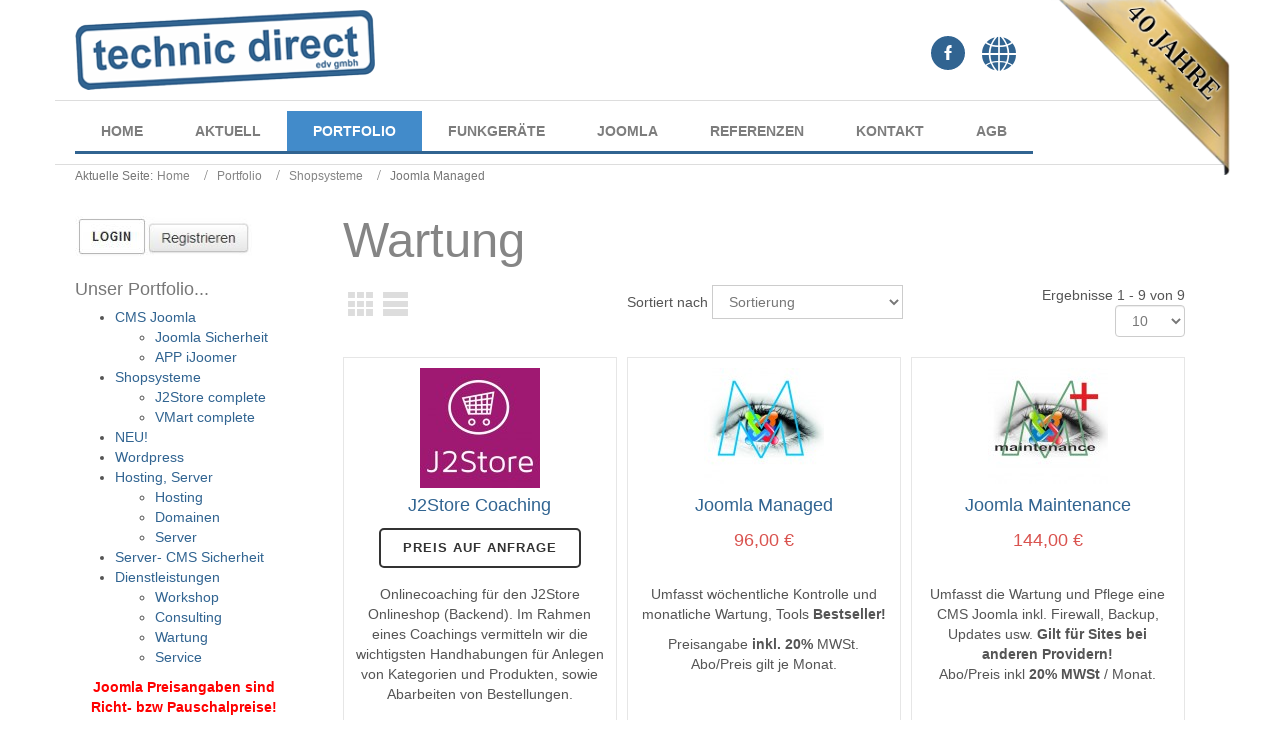

--- FILE ---
content_type: text/html; charset=utf-8
request_url: https://technic-direct.eu/portfolio/13/leistungen/wartung/results,1-0?template=technic_direct_v18&is_preview=on
body_size: 90770
content:
<!DOCTYPE html>
<html lang="de-de" dir="ltr">
<head>
    <base href="https://technic-direct.eu/portfolio/13/leistungen/wartung/results,1-0" />    
    <script>
    var themeHasJQuery = !!window.jQuery;
</script>
<script src="/templates/technic_direct_v18/editor/jquery.js?version=1.0.572"></script>
<script>
    window._$ = jQuery.noConflict(themeHasJQuery);
</script>
    <meta name="viewport" content="width=device-width, initial-scale=1.0">
<script src="/templates/technic_direct_v18/editor/bootstrap.min.js?version=1.0.572"></script>
<!--[if lte IE 9]>
<script src="/templates/technic_direct_v18/editor/layout.ie.js?version=1.0.572"></script>
<link rel="stylesheet" href="/templates/technic_direct_v18/editor/layout.ie.css?version=1.0.572&template=technic_direct_v18&is_preview=on" media="screen"/>
<![endif]-->
<script src="/templates/technic_direct_v18/editor/layout.core.js?version=1.0.572"></script>
<script src="/templates/technic_direct_v18/editor/CloudZoom.js?version=1.0.572" type="text/javascript"></script>
    
    <meta http-equiv="content-type" content="text/html; charset=utf-8" />
	<meta name="keywords" content="kmu, epu, aktionen,onlineshop aktion, J2store, Onlinesoforthilfe, Joomla, CMS, VirtueMart" />
	<meta name="title" content="onlineshop ab 30,- Euro / Monat" />
	<meta name="description" content="technic direct, Joomla Deutsch, FullService, Onlinehilfe 7 Tage 9:00 bis 22:00, J2Store Support, VirtueMart, Templates, Webdesign, Deine Homepage" />
	<meta name="generator" content="Joomla! - Open Source Content Management" />
	<title>onlineshop ab 30,- Euro / Monat</title>
	<link href="https://technic-direct.eu/portfolio/13/leistungen/wartung" rel="canonical" />
	<link href="/portfolio/13/leistungen/wartung?format=feed&type=rss" rel="alternate" type="application/rss+xml" title="RSS 2.0" />
	<link href="/portfolio/13/leistungen/wartung?format=feed&type=atom" rel="alternate" type="application/atom+xml" title="Atom 1.0" />
	<link href="/templates/technic_direct_v18/favicon.ico" rel="shortcut icon" type="image/vnd.microsoft.icon" />
	<link href="/components/com_virtuemart/assets/css/vm-ltr-common.css?vmver=d2ca246e" rel="stylesheet" type="text/css" />
	<link href="/components/com_virtuemart/assets/css/vm-ltr-site.css?vmver=d2ca246e" rel="stylesheet" type="text/css" />
	<link href="/components/com_virtuemart/assets/css/vm-ltr-reviews.css?vmver=d2ca246e" rel="stylesheet" type="text/css" />
	<link href="/components/com_virtuemart/assets/css/chosen.css?vmver=d2ca246e" rel="stylesheet" type="text/css" />
	<link href="/components/com_virtuemart/assets/css/jquery.fancybox-1.3.4.css?vmver=d2ca246e" rel="stylesheet" type="text/css" />
	<link href="/media/system/css/modal.css?f68cab36f16fdc2922efd2e34ba73786" rel="stylesheet" type="text/css" />
	<link href="/plugins/system/screenreader/screenreader/libraries/controller/css/accessible.css" rel="stylesheet" type="text/css" />
	<link href="/plugins/system/screenreader/screenreader/libraries/controller/css/accessible_compact.css" rel="stylesheet" type="text/css" />
	<link href="/plugins/system/cookiesck/assets/front.css?ver=3.7.1" rel="stylesheet" type="text/css" />
	<link href="/plugins/system/jce/css/content.css?badb4208be409b1335b815dde676300e" rel="stylesheet" type="text/css" />
	<link href="/media/plg_system_jcemediabox/css/jcemediabox.min.css?2c837ab2c7cadbdc35b5bd7115e9eff1" rel="stylesheet" type="text/css" />
	<style type="text/css">
#accessibility-links #text_plugin{width:80px;}
			#cookiesck {
				position:absolute;
				left:0;
				right: 0;
				top: 0;
				z-index: 1000000;
				min-height: 30px;
				color: #eeeeee;
				background: rgba(255,15,15,0.9);
				text-align: center;
				font-size: 14px;
				line-height: 14px;
			}
			#cookiesck_text {
				padding: 10px 0;
				display: inline-block;
			}
			#cookiesck_buttons {
				float: right;
			}
			.cookiesck_button,
			#cookiesck_accept,
			#cookiesck_decline,
			#cookiesck_settings,
			#cookiesck_readmore {
				float:left;
				padding:10px;
				margin: 5px;
				border-radius: 3px;
				text-decoration: none;
				cursor: pointer;
				transition: all 0.2s ease;
			}
			#cookiesck_readmore {
				float:right;
			}
			#cookiesck_accept {
				background: #1176a6;
				border: 2px solid #1176a6;
				color: #f5f5f5;
			}
			#cookiesck_accept:hover {
				background: transparent;
				border: 2px solid darkturquoise;
				color: darkturquoise;
			}
			#cookiesck_decline {
				background: #000;
				border: 2px solid #000;
				color: #f5f5f5;
			}
			#cookiesck_decline:hover {
				background: transparent;
				border: 2px solid #fff;
				color: #fff;
			}
			#cookiesck_settings {
				background: #fff;
				border: 2px solid #fff;
				color: #000;
			}
			#cookiesck_settings:hover {
				background: transparent;
				border: 2px solid #fff;
				color: #fff;
			}
			#cookiesck_options {
				display: none;
				width: 30px;
				height: 30px;
				border-radius: 15px;
				box-sizing: border-box;
				position: fixed;
				bottom: 0;
				left: 0;
				margin: 10px;
				border: 1px solid #ccc;
				cursor: pointer;
				background: rgba(255,255,255,1) url(/plugins/system/cookiesck/assets/cookies-icon.svg) center center no-repeat;
				background-size: 80% auto;
				z-index: 1000000;
			}
			#cookiesck_options > .inner {
				display: none;
				width: max-content;
				margin-top: -40px;
				background: rgba(0,0,0,0.7);
				position: absolute;
				font-size: 14px;
				color: #fff;
				padding: 4px 7px;
				border-radius: 3px;
			}
			#cookiesck_options:hover > .inner {
				display: block;
			}
			#cookiesck > div {
				display: flex;
				justify-content: space-around;
				align-items: center;
				flex-direction: column;
			}
			
			
			.cookiesck-iframe-wrap-text {
				position: absolute;
				width: 100%;
				padding: 10px;
				color: #fff;
				top: 50%;
				transform: translate(0,-60%);
				text-align: center;
			}
			.cookiesck-iframe-wrap:hover .cookiesck-iframe-wrap-text {
				color: #333;
			}
			.cookiesck-iframe-wrap-allowed .cookiesck-iframe-wrap-text {
				display: none;
			}

		</style>
	<script type="application/json" class="joomla-script-options new">{"csrf.token":"95acca89ffed0ba90ba4d99ba81bb0aa","system.paths":{"root":"","base":""}}</script>
	<script src="/media/system/js/mootools-core.js?f68cab36f16fdc2922efd2e34ba73786" type="text/javascript"></script>
	<script src="/media/system/js/core.js?f68cab36f16fdc2922efd2e34ba73786" type="text/javascript"></script>
	<script src="/media/system/js/mootools-more.js?f68cab36f16fdc2922efd2e34ba73786" type="text/javascript"></script>
	<script src="/media/system/js/modal.js?f68cab36f16fdc2922efd2e34ba73786" type="text/javascript"></script>
	<script src="/templates/technic_direct_v18/js/jui/jquery.min.js?f68cab36f16fdc2922efd2e34ba73786" type="text/javascript"></script>
	<script src="/templates/technic_direct_v18/js/jui/jquery-noconflict.js?f68cab36f16fdc2922efd2e34ba73786" type="text/javascript"></script>
	<script src="/media/jui/js/jquery-migrate.min.js?f68cab36f16fdc2922efd2e34ba73786" type="text/javascript"></script>
	<script src="/components/com_virtuemart/assets/js/jquery-ui.min.js?vmver=1.13.2" type="text/javascript"></script>
	<script src="/components/com_virtuemart/assets/js/jquery.ui.autocomplete.html.js" type="text/javascript"></script>
	<script src="/components/com_virtuemart/assets/js/jquery.noconflict.js" async="async" type="text/javascript"></script>
	<script src="/components/com_virtuemart/assets/js/vmsite.js?vmver=d2ca246e" type="text/javascript"></script>
	<script src="/components/com_virtuemart/assets/js/chosen.jquery.min.js?vmver=d2ca246e" type="text/javascript"></script>
	<script src="/components/com_virtuemart/assets/js/vmprices.js?vmver=d2ca246e" type="text/javascript"></script>
	<script src="/components/com_virtuemart/assets/js/fancybox/jquery.fancybox-1.3.4.2.pack.js?vmver=1.3.4.2" type="text/javascript"></script>
	<script src="/components/com_virtuemart/assets/js/dynupdate.js?vmver=d2ca246e" type="text/javascript"></script>
	<script src="/plugins/system/screenreader/screenreader/languages/de-DE.js" type="text/javascript"></script>
	<script src="/plugins/system/screenreader/screenreader/libraries/tts/soundmanager/soundmanager2.js" type="text/javascript"></script>
	<script src="/plugins/system/screenreader/screenreader/libraries/tts/responsivevoice.js" type="text/javascript" defer="defer"></script>
	<script src="/plugins/system/screenreader/screenreader/libraries/tts/tts.js" type="text/javascript" defer="defer"></script>
	<script src="/plugins/system/screenreader/screenreader/libraries/controller/controller.js" type="text/javascript" defer="defer"></script>
	<script src="/plugins/system/cookiesck/assets/front.js?ver=3.7.1" type="text/javascript"></script>
	<script src="/media/plg_system_jcemediabox/js/jcemediabox.min.js?2c837ab2c7cadbdc35b5bd7115e9eff1" type="text/javascript"></script>
	<script src="/templates/technic_direct_v18/js/jui/bootstrap.min.js?f68cab36f16fdc2922efd2e34ba73786" type="text/javascript"></script>
	<script type="text/javascript">

		jQuery(function($) {
			SqueezeBox.initialize({});
			initSqueezeBox();
			$(document).on('subform-row-add', initSqueezeBox);

			function initSqueezeBox(event, container)
			{
				SqueezeBox.assign($(container || document).find('a.modal').get(), {
					parse: 'rel'
				});
			}
		});

		window.jModalClose = function () {
			SqueezeBox.close();
		};

		// Add extra modal close functionality for tinyMCE-based editors
		document.onreadystatechange = function () {
			if (document.readyState == 'interactive' && typeof tinyMCE != 'undefined' && tinyMCE)
			{
				if (typeof window.jModalClose_no_tinyMCE === 'undefined')
				{
					window.jModalClose_no_tinyMCE = typeof(jModalClose) == 'function'  ?  jModalClose  :  false;

					jModalClose = function () {
						if (window.jModalClose_no_tinyMCE) window.jModalClose_no_tinyMCE.apply(this, arguments);
						tinyMCE.activeEditor.windowManager.close();
					};
				}

				if (typeof window.SqueezeBoxClose_no_tinyMCE === 'undefined')
				{
					if (typeof(SqueezeBox) == 'undefined')  SqueezeBox = {};
					window.SqueezeBoxClose_no_tinyMCE = typeof(SqueezeBox.close) == 'function'  ?  SqueezeBox.close  :  false;

					SqueezeBox.close = function () {
						if (window.SqueezeBoxClose_no_tinyMCE)  window.SqueezeBoxClose_no_tinyMCE.apply(this, arguments);
						tinyMCE.activeEditor.windowManager.close();
					};
				}
			}
		};
		//<![CDATA[ 
if (typeof Virtuemart === "undefined"){
	var Virtuemart = {};}
var vmSiteurl = 'https://technic-direct.eu/' ;
Virtuemart.vmSiteurl = vmSiteurl;
var vmLang = '&lang=de';
Virtuemart.vmLang = vmLang; 
var vmLangTag = 'de';
Virtuemart.vmLangTag = vmLangTag;
var Itemid = '&Itemid=77';
Virtuemart.addtocart_popup = "1" ; 
var vmCartError = Virtuemart.vmCartError = "Beim Aktualisieren Ihres Warenkorbes ist ein Fehler aufgetreten.";
var usefancy = true; //]]>
window.soundManager.url = 'https://technic-direct.eu/plugins/system/screenreader/screenreader/libraries/tts/soundmanager/swf/';
										  window.soundManager.debugMode = false;  
										  window.soundManager.defaultOptions.volume = 80;var screenReaderConfigOptions = {	baseURI: 'https://technic-direct.eu/',
																			token: '394008fd314a815f62708aa0fdd449cd',
																			langCode: 'de',
																			chunkLength: 300,
																			screenReaderVolume: '80',
																			screenReaderVoiceSpeed: 'normal',
																			position: 'bottomright',
																			scrolling: 'fixed',
																			targetAppendto: 'html',
																			targetAppendMode: 'bottom',
																			enableDarkMode: 0,
																			enableAccessibilityStatement: 0,
																			enableAccessibilityStatementText: 'Accessibility statement',
																			enableAccessibilityStatementLink: 'https://technic-direct.eu/',
																			preload: 1,
																			preloadTimeout: 3000,
																			autoBackgroundColor: 1,
																			readPage: 1,
																			readChildNodes: 1,
																			ieHighContrast: 1,
																			ieHighContrastAdvanced: 1,
																			selectedStorage: 'session',
																			gtranslateIntegration: 0,
																			readElementsHovering: 0,
																			elementsHoveringSelector: 'p',
																			elementsToexcludeCustom: '',
																			selectMainpageareaText: 0,
																			excludeScripts: 1,
																			readImages: 0,
																			readImagesAttribute: 'alt',
																			readImagesOrdering: 'before',
																			readImagesHovering: 0,
																			mainpageSelector: '*[name*=main], *[class*=main], *[id*=main], *[id*=container], *[class*=container]',
																			showlabel: 1,
																			labeltext: 'Barrierefrei',
																			screenreaderIcon: 'audio',
																			screenreader: 1,
																			highcontrast: 1,
																			highcontrastAlternate: 1,
																			colorHue: 180,
																			colorBrightness: 6,
																			rootTarget: 0,
																			dyslexicFont: 0,
																			grayHues: 0,
																			spacingSize: 0,
																			spacingSizeMin: 0,
																			spacingSizeMax: 10,
																			pageZoom: 1,
																			bigCursor: 1,
																			readingGuides: 1,
																			readability: 1,
																			readabilitySelector: 'div.item-page,#content,div[itemprop=articleBody],div.item-content',
																			hideImages: 0,
																			hideAlsoVideosIframes: 0,
																			customColors: 0,
																			customColorsCssSelectors: '',
																			fontsizeMinimizedToolbar: 0,
																			hoverMinimizedToolbar: 0,
																			fontsize: 1,
																			fontsizeDefault: 140,
																			fontsizeMin: 90,
																			fontsizeMax: 300,
																			fontsizeSelector: '',
																			fontSizeHeadersIncrement: 20,
																			toolbarBgcolor: '#eeeeee',
																			template: 'accessible.css',
																			templateOrientation: 'vertical',
																			accesskey_play: 'P',
																			accesskey_pause: 'E',
																			accesskey_stop: 'S',
																			accesskey_increase: 'O',
																			accesskey_decrease: 'U',
																			accesskey_reset: 'R',
																			accesskey_highcontrast: 'H',
																			accesskey_highcontrast2: 'J',
																			accesskey_highcontrast3: 'K',
																			accesskey_dyslexic: 'D',
																			accesskey_grayhues: 'G',
																			accesskey_spacingsize_increase: 'M',
																			accesskey_spacingsize_decrease: 'N',
																			accesskey_pagezoomsize_increase: 'X',
																			accesskey_pagezoomsize_decrease: 'Y',
																			accesskey_pagezoomsize_reset: 'Z',
																			accesskey_bigcursor: 'W',
																			accesskey_reading_guides: 'V',
																			accesskey_readability: 'Q',
																			accesskey_hideimages: 'F',
																			accesskey_skiptocontents: 'C',
																			accesskey_minimized: 'L',
																			volume_accesskeys: 1,
																			accesskey_increase_volume: '+',
																			accesskey_decrease_volume: '-',
																			accesskey_change_text_color: 'I',
																			accesskey_change_background_color: 'B',
																			readerEngine: 'proxy_responsive',
																			useMobileReaderEngine: 0,
																			mobileReaderEngine: 'proxy_responsive',
																			proxyResponsiveApikey: 'kWyXm5dC',
																			proxyResponsiveLanguageGender: 'auto',
																			proxyResponsiveReadingMode: 'native',
																			hideOnMobile: 0,
																			useMinimizedToolbar: 1,
																			statusMinimizedToolbar: 'closed',
																			minimizedToolbarOnlyMobile: 0,
																			generateMissingImagesAlt: 0,
																			generateMissingImagesAltChatgptApikey: '',
																			generateMissingImagesAltChatgptModel: 'gpt-3.5-turbo',
																			fixHeadingsStructure: 0,
																			fixLowContrastText: 0,
																			fixMissingAriaRoles: 0,
																			fixMissingFormLabels: 0,
																			validateAndFixFocusOrder: 0,
																			showSkipToContents: 0,
																			skipToContentsSelector: '',
																			removeLinksTarget: 0,
																			resetButtonBehavior: 'fontsize'
																		};
var COOKIESCK = {
	ALLOWED : ["cookiesck","cookiesckiframes","cookiesckuniquekey","jform_captchacookie","e10f40b6d3ab1dd2ddfe801d90148409"]
	, VALUE : 'yes'
	, UNIQUE_KEY : 'd7go4koofmv6v5jsaaddeuvhmm'
	, LOG : '0'
	, LIST : '{}'
	, LIFETIME : '365'
	, DEBUG : '0'
	, TEXT : {
		INFO : 'Cookies erleichtern die Bereitstellung unserer Dienste. Mit der Nutzung unserer Dienste erklären Sie sich damit einverstanden, dass wir Cookies verwenden.'
		, ACCEPT_ALL : 'Accept all'
		, ACCEPT_ALL : 'Accept all'
		, DECLINE_ALL : 'Decline all'
		, SETTINGS : 'Customize'
		, OPTIONS : 'Cookies options'
		, CONFIRM_IFRAMES : 'Please confirm that you want to enable the iframes'
	}
};
console.log("COOKIES CK MESSAGE : The list of cookies is empty. Please check the documentation");jQuery(document).ready(function(){ckInitCookiesckIframes();});jQuery(document).ready(function(){WfMediabox.init({"base":"\/","theme":"standard","width":"","height":"","lightbox":0,"shadowbox":0,"icons":1,"overlay":1,"overlay_opacity":0.8,"overlay_color":"#000000","transition_speed":500,"close":2,"labels":{"close":"Schlie\u00dfen","next":"N\u00e4chstes","previous":"Vorheriges","cancel":"Abbrechen","numbers":"{{numbers}}","numbers_count":"{{current}} von {{total}}","download":"PLG_SYSTEM_JCEMEDIABOX_LABEL_DOWNLOAD"},"swipe":true,"expand_on_click":true});});//<![CDATA[ 
if (typeof Virtuemart === "undefined"){
	var Virtuemart = {};}
var vmSiteurl = 'https://technic-direct.eu/' ;
Virtuemart.vmSiteurl = vmSiteurl;
var vmLang = '&lang=de';
Virtuemart.vmLang = vmLang; 
var vmLangTag = 'de';
Virtuemart.vmLangTag = vmLangTag;
var Itemid = '&Itemid=17';
Virtuemart.addtocart_popup = "1" ; 
var vmCartError = Virtuemart.vmCartError = "COM_VIRTUEMART_MINICART_ERROR_JS";
var usefancy = true; //]]>

	</script>
        <link rel="stylesheet" href="/templates/technic_direct_v18/editor/css/bootstrap.css?version=1.0.572&template=technic_direct_v18&is_preview=on" media="screen" />
            <link rel="stylesheet" href="/templates/technic_direct_v18/editor/css/template.css?version=1.0.572&template=technic_direct_v18&is_preview=on" media="screen" />
            <script src="/templates/technic_direct_v18/editor/script.js?version=1.0.572"></script>
    
</head>
<body class="data-control-id-19 bootstrap bd-body-3  bd-pagebackground bd-margins">
    <div data-affix
     data-offset=""
     data-fix-at-screen="top"
     data-clip-at-control="top"
     
 data-enable-lg
     
 data-enable-md
     
 data-enable-sm
     
     class="data-control-id-1320369 bd-affix-8 bd-no-margins bd-margins "><header class="data-control-id-751822 bd-headerarea-1   bd-margins">
        <div class="bd-containereffect-1 container-effect container data-control-id-1380626"><div class="data-control-id-1255877 bd-layoutbox-3  bd-no-margins clearfix">
    <div class="bd-container-inner">
        <div class="data-control-id-1317247 bd-layoutbox-6 bd-no-margins clearfix">
    <div class="bd-container-inner">
        <a class="bd-iconlink-2 bd-no-margins bd-own-margins bd-iconlink data-control-id-1318357" href="https://www.facebook.com/technic.direct.gmbh"
 target="_blank">
    <span class="bd-icon-75 bd-icon data-control-id-1318356"></span>
</a>
	
		<a class="bd-iconlink-7 bd-no-margins bd-own-margins bd-iconlink data-control-id-1318399" href="https://technic-hobby.eu"
 target="_blank">
    <span class="bd-icon-80 bd-icon data-control-id-1318398"></span>
</a>
    </div>
</div>
	
		<a class="data-control-id-1255886 bd-logo-2" href="/?template=technic_direct_v18&is_preview=on">
<img class="data-control-id-1255884 bd-imagestyles" src="https://technic-direct.eu/templates/technic_direct_v18/images/designer/7b216a06b0d0c7e3cfef01fbc7b91431_technicdirect_300x80.png"
 alt="technic-direct.eu">
</a>
	
		<img class="bd-imagelink-2 bd-own-margins bd-imagestyles   data-control-id-1380560"  src="https://technic-direct.eu/templates/technic_direct_v18/images/designer/36aac2c108ac19bfa819c38222d6047f_40Jahre.png">
    </div>
</div>
</div>
	
		<div class="bd-containereffect-2 container-effect container data-control-id-1380627"><div class="data-control-id-1318299 bd-layoutbox-17  bd-no-margins clearfix">
    <div class="bd-container-inner">
                    
        <nav class="data-control-id-755 bd-hmenu-1"  data-responsive-menu="true" data-responsive-levels="expand on click" data-responsive-type="" data-offcanvas-delay="0ms" data-offcanvas-duration="700ms" data-offcanvas-timing-function="ease">
                        
                <div class="data-control-id-1368139 bd-menuoverlay-14 bd-menu-overlay"></div>
                <div class="data-control-id-490147 bd-responsivemenu-11 collapse-button">
    <div class="bd-container-inner">
        <div class="bd-menuitem-10 data-control-id-1298728">
            <a  data-toggle="collapse"
                data-target=".bd-hmenu-1 .collapse-button + .navbar-collapse"
                href="#" onclick="return false;">
                    <span>MENU</span>
            </a>
        </div>
    </div>
</div>
                <div class="navbar-collapse collapse ">
            <div class="data-control-id-237857 bd-horizontalmenu-48 clearfix">
    <div class="bd-container-inner">
        
                
<ul class="data-control-id-237858 bd-menu-42 nav navbar-left nav-pills" >
                        
        <li class="data-control-id-237859 bd-menuitem-22 bd-toplevel-item  item-17 ">
<a href="/?template=technic_direct_v19&is_preview=on"><span>Home</span></a></li>                        
        <li class="data-control-id-237859 bd-menuitem-22 bd-toplevel-item bd-submenu-icon-only item-19  deeper parent">
<a href="/aktuelles?template=technic_direct_v19&is_preview=on"><span>Aktuell</span></a>        <div class="bd-menu-28-popup">
                            <ul class="data-control-id-237877 bd-menu-28">
                                            
        <li class="data-control-id-237878 bd-menuitem-27 bd-sub-item item-102573 ">
<a href="http://www.kmu-guide.at/wcms/kmu-epu/info.asp?nnr=71490" target="_blank"><span>Datenschutz, DSVGO, DSG für Unternehmen</span></a></li>                        
        <li class="data-control-id-237878 bd-menuitem-27 bd-sub-item item-102572 ">
<a href="http://www.spams.at/wcms/spam/news.asp?nnr=72078" target="_blank"><span>Newsletter und das DSVGO</span></a></li>                        
        <li class="data-control-id-237878 bd-menuitem-27 bd-sub-item item-102356 ">
<a href="https://technic-direct.eu/CELEX_52017PC0010_DE_TXT.pdf" target="_blank"><span>ePrivacy Verordnung der EU</span></a></li>                        
        <li class="data-control-id-237878 bd-menuitem-27 bd-sub-item item-102357 ">
<a href="https://technic-direct.eu/ePrivacy-Verordnung-Factsheet_170227.pdf" target="_blank"><span>ePrivacy Verordnung Auswirkungen</span></a></li>                        
        <li class="data-control-id-237878 bd-menuitem-27 bd-sub-item item-102358 ">
<a href="https://technic-direct.eu/DSGVO-2016-Leitfaden.pdf" target="_blank"><span>ePrivacy EU-DSGVO</span></a></li>                        
        <li class="data-control-id-237878 bd-menuitem-27 bd-sub-item item-102359 ">
<a href="https://www.wko.at/service/wirtschaftsrecht-gewerberecht/EU-Datenschutz-Grundverordnung:-Checkliste.html" target="_blank"><span>ePrivacy EU-DSGVO Checkliste</span></a></li>                        
        <li class="data-control-id-237878 bd-menuitem-27 bd-sub-item item-102360 ">
<a href="https://technic-direct.eu/ePrivacy_Newsletter_ChecklisteWKO.pdf" target="_blank"><span>ePrivacy Newsletter Checkliste</span></a></li>                        
        <li class="data-control-id-237878 bd-menuitem-27 bd-sub-item item-100039 ">
<a href="http://www.ris.bka.gv.at/Ergebnis.wxe?Suchworte=Mediengesetz&amp;x=0&amp;y=0&amp;Abfrage=Gesamtabfrage" target="_blank"><span>Mediengesetz Österreich</span></a></li>                        
        <li class="data-control-id-237878 bd-menuitem-27 bd-sub-item item-100040 ">
<a href="http://www.ris.bka.gv.at/Dokumente/BgblPdf/1997_100_1/1997_100_1.pdf" target="_blank"><span>Telekommunikationsgesetz</span></a></li>                        
        <li class="data-control-id-237878 bd-menuitem-27 bd-sub-item item-102116 ">
<a href="https://www.ris.bka.gv.at/Dokumente/Bundesnormen/NOR40134353/NOR40134353.pdf" target="_blank"><span>Mediengesetz § 25 Offenlegung Österreich</span></a></li></ul></div></li>                        
        <li class="data-control-id-237859 bd-menuitem-22 bd-toplevel-item  item-77  current">
<a class="  active" href="/portfolio?template=technic_direct_v19&is_preview=on"><span>Portfolio</span></a></li>                        
        <li class="data-control-id-237859 bd-menuitem-22 bd-toplevel-item  item-104452 ">
<a href="https://technic-hobby.eu"><span>Funkgeräte</span></a></li>                        
        <li class="data-control-id-237859 bd-menuitem-22 bd-toplevel-item bd-submenu-icon-only item-100048  deeper parent">
<a href="/cms-joomla?template=technic_direct_v19&is_preview=on"><span>Joomla</span></a>        <div class="bd-menu-28-popup">
                            <ul class="data-control-id-237877 bd-menu-28">
                                            
        <li class="data-control-id-237878 bd-menuitem-27 bd-sub-item item-100199  deeper parent">
<a href="/cms-joomla/joomla-extensions?template=technic_direct_v19&is_preview=on"><span>Joomla - Empfohlene Erweiterungen</span></a>        <div class="bd-menu-28-popup">
                            <ul class="data-control-id-237877 bd-menu-28">
                                            
        <li class="data-control-id-237878 bd-menuitem-27 bd-sub-item item-100050 ">
<a href="/cms-joomla/joomla-extensions/jce-joomla-content-editor?template=technic_direct_v19&is_preview=on"><span>JCE Content Editor</span></a></li>                        
        <li class="data-control-id-237878 bd-menuitem-27 bd-sub-item item-100052 ">
<a href="/cms-joomla/joomla-extensions/virtuamart-online-shop?template=technic_direct_v19&is_preview=on"><span>VirtuaMart Online Shop</span></a></li>                        
        <li class="data-control-id-237878 bd-menuitem-27 bd-sub-item item-100053 ">
<a href="/cms-joomla/joomla-extensions/akeeba-backup-system?template=technic_direct_v19&is_preview=on"><span>Akeeba Backup System</span></a></li>                        
        <li class="data-control-id-237878 bd-menuitem-27 bd-sub-item item-100049 ">
<a href="/cms-joomla/joomla-extensions/joomla-extension-directory?template=technic_direct_v19&is_preview=on"><span>Joomla Extension Directory</span></a></li></ul></div></li>                        
        <li class="data-control-id-237878 bd-menuitem-27 bd-sub-item item-100915 ">
<a href="/cms-joomla/joomla-sicherheit?template=technic_direct_v19&is_preview=on"><span>Joomla Sicherheit</span></a></li></ul></div></li>                        
        <li class="data-control-id-237859 bd-menuitem-22 bd-toplevel-item  item-100004 ">
<a href="/referenzen?template=technic_direct_v19&is_preview=on"><span>Referenzen</span></a></li>                        
        <li class="data-control-id-237859 bd-menuitem-22 bd-toplevel-item bd-submenu-icon-only item-18  deeper parent">
<a href="/kontakt?template=technic_direct_v19&is_preview=on"><span>Kontakt</span></a>        <div class="bd-menu-28-popup">
                            <ul class="data-control-id-237877 bd-menu-28">
                                            
        <li class="data-control-id-237878 bd-menuitem-27 bd-sub-item item-100328 ">
<a href="/kontakt/detailanfrage-kontakt?template=technic_direct_v19&is_preview=on"><span>B2B Registrierung</span></a></li>                        
        <li class="data-control-id-237878 bd-menuitem-27 bd-sub-item item-104451 ">
<a href="/kontakt/meine-daten?template=technic_direct_v19&is_preview=on"><span>Meine Daten ...</span></a></li></ul></div></li>                        
        <li class="data-control-id-237859 bd-menuitem-22 bd-toplevel-item bd-submenu-icon-only item-28  deeper parent">
<a href="/agb?template=technic_direct_v19&is_preview=on"><span>AGB</span></a>        <div class="bd-menu-28-popup">
                            <ul class="data-control-id-237877 bd-menu-28">
                                            
        <li class="data-control-id-237878 bd-menuitem-27 bd-sub-item item-102022 ">
<a href="/agb/datenschutz?template=technic_direct_v19&is_preview=on"><span>Datenschutz</span></a></li></ul></div></li>                </ul>        
    </div>
</div>                <div class="bd-menu-close-icon">
    <a href="#" class="bd-icon data-control-id-1368132 bd-icon-58"></a>
</div>
            
                </div>
                    </nav>
        
        </div>
</div>
</div>
</header></div>
	
		        
<div class="data-control-id-860 bd-breadcrumbs-1 ">
    <div class="bd-container-inner">
        <ol class="breadcrumb">
                    <li class="show-here">
                <span class="data-control-id-848 bd-breadcrumbstext-1">
    <span>Aktuelle Seite: </span>
</span>
            </li>
                                    <li>
                    <div class="data-control-id-849 bd-breadcrumbslink-1">
    <a  href="/?template=technic_direct_v19&is_preview=on">Home</a>
</div>
                    </li>
                                    <li>
                    <div class="data-control-id-849 bd-breadcrumbslink-1">
    <a  href="/portfolio?template=technic_direct_v19&is_preview=on">Portfolio</a>
</div>
                    </li>
                                    <li>
                    <div class="data-control-id-849 bd-breadcrumbslink-1">
    <a  href="/portfolio/69/shopsysteme?template=technic_direct_v19&is_preview=on">Shopsysteme</a>
</div>
                    </li>
                                <li class="active">
                    <span class="data-control-id-848 bd-breadcrumbstext-1">
    <span>Joomla Managed</span>
</span>
                </li>
                    </ol>
    </div>
</div>

    	
		<div class="bd-contentlayout-3 bd-sheetstyles data-control-id-331 bd-no-margins bd-margins" >
    <div class="bd-container-inner">

        <div class="bd-flex-vertical bd-stretch-inner bd-contentlayout-offset">
            
            <div class="bd-flex-horizontal bd-flex-wide bd-no-margins">
                
                     <aside class="bd-sidebararea-3-column bd-no-margins data-control-id-949474 bd-flex-vertical bd-flex-fixed ">
                <div class="bd-sidebararea-3 bd-no-margins bd-flex-wide  bd-contentlayout-offset">
                    
                    <div class="data-control-id-1319330 bd-joomlaposition-8 hidden-lg clearfix" data-position=left-top>
            <div class="data-control-id-1319329 bd-block bd-own-margins "  data-block-id="217">
            
    <div class="bd-blockcontent bd-tagstyles">
        

<div class="custom"  >
	<p><a href="/kontakt/meine-daten?template=technic_direct_v18&is_preview=on"><img src="/images/stories/login.jpg" alt="login" width="72" height="41" /></a><a href="/kontakt/detailanfrage-kontakt?template=technic_direct_v18&is_preview=on"><img src="/images/stories/registrieren.jpg" alt="registrieren" width="105" height="41" /></a></p></div>
    </div>
    
</div>
        </div>
        	
		    
        <div class="data-control-id-1319857 bd-joomlaposition-16 clearfix" data-position=left-top>
            <div class=" bd-block bd-own-margins " >
            
    <div class="bd-blockcontent bd-tagstyles">
        

<div class="custom"  >
	<p><a href="/kontakt/meine-daten"><img src="/images/stories/login.jpg" alt="login" width="72" height="41" /></a><a href="/kontakt/detailanfrage-kontakt"><img src="/images/stories/registrieren.jpg" alt="registrieren" width="105" height="41" /></a></p></div>
    </div>
    
</div>
        </div>
        	
		    
        <div class="data-control-id-942 bd-joomlaposition-1 clearfix" data-position=left>
            <div class=" bd-block bd-own-margins " >
        
    <div class=" bd-blockheader bd-tagstyles">
        <h4>Unser Portfolio...</h4>
    </div>
    
        
    <div class="bd-blockcontent bd-tagstyles">
        <ul class="menu" >
	<li >
		<div>
			<a href="/portfolio/11/cms-joomla" >CMS Joomla</a>		</div>
				<ul class="menu">
						<li>
				<div ><a href="/portfolio/56/cms-joomla/joomla-sicherheit-firewall-hackerschutz" >Joomla Sicherheit</a></div>
			</li>
						<li>
				<div ><a href="/portfolio/54/cms-joomla/apps" >APP iJoomer</a></div>
			</li>
					</ul>
			</li>
		<li >
		<div>
			<a href="/portfolio/69/shopsysteme" >Shopsysteme</a>		</div>
				<ul class="menu">
						<li>
				<div ><a href="/portfolio/70/shopsysteme/j2store-complete" >J2Store complete</a></div>
			</li>
						<li>
				<div ><a href="/portfolio/71/shopsysteme/vmart-complete" >VMart complete</a></div>
			</li>
					</ul>
			</li>
		<li >
		<div>
			<a href="/portfolio/44/neu" >NEU!</a>		</div>
			</li>
		<li >
		<div>
			<a href="/portfolio/58/wordpress" >Wordpress</a>		</div>
			</li>
		<li >
		<div>
			<a href="/portfolio/6/internet" >Hosting, Server</a>		</div>
				<ul class="menu">
						<li>
				<div ><a href="/portfolio/7/internet/hosting" >Hosting</a></div>
			</li>
						<li>
				<div ><a href="/portfolio/15/internet/domainen" >Domainen</a></div>
			</li>
						<li>
				<div ><a href="/portfolio/10/internet/server" >Server</a></div>
			</li>
					</ul>
			</li>
		<li >
		<div>
			<a href="/portfolio/57/secure" >Server- CMS Sicherheit</a>		</div>
			</li>
		<li >
		<div>
			<a href="/portfolio/12/leistungen" >Dienstleistungen</a>		</div>
				<ul class="menu">
						<li>
				<div ><a href="/portfolio/8/leistungen/coaching" >Workshop</a></div>
			</li>
						<li>
				<div ><a href="/portfolio/14/leistungen/consulting" >Consulting</a></div>
			</li>
						<li>
				<div ><a href="/portfolio/13/leistungen/wartung" >Wartung</a></div>
			</li>
						<li>
				<div ><a href="/portfolio/2/leistungen/service" >Service</a></div>
			</li>
					</ul>
			</li>
	</ul>
    </div>
    
</div>
        <div class=" bd-block bd-own-margins " >
            
    <div class="bd-blockcontent bd-tagstyles">
        

<div class="custom"  >
	<p style="text-align: center;"><span style="color: #ff0000;"><strong>Joomla Preisangaben sind Richt- bzw Pauschalpreise!</strong></span></p>
<p>Diese <strong>Preisangaben sind Arbeitspreise!</strong> für die von uns geleistete Dienst- und Serviceleistungen.&nbsp; Für die hier angebotenen Komponenten, Module und Plugins fallen im Normalfall keine Lizenzgebühren oder ein Kaufpreise an.</p>
<p>Einige Add Ons werden von einigen Programmierern gegen eine Lizenzgebühr als Professionelle Lösung angeboten, sollen solche Add Ons von uns im Rahmen einer Dienstleistung installiert werden dann ist das extra als Option aufgeführt!</p>
<p>Wir bieten Stammkunden sehr gute Vergünstigungen (<em><strong>bis zu -30% Nachlass für Stammkunden)</strong></em></p>
<p style="text-align: center;">Fragen Sie uns! Voraussetzung dafür ist eine Vereinbarung bei der Sie uns mit der exklusiven Betreuung beauftragen, bzw. das Sie Ihre Webseiten auf den Servern der technic direct hosten.</p>
<p style="text-align: center;"><strong><a href="/kontakt/detailanfrage-kontakt/form/3-anfrage-kontakt">Infos - Hier klicken!</a></strong></p></div>
    </div>
    
</div>
        </div>                    
                </div>
            </aside>
                        <div class="bd-flex-vertical bd-flex-wide bd-no-margins">
                    

                    <div class="data-control-id-946512 bd-layoutitemsbox-19 bd-flex-wide bd-no-margins">
    <div class="data-control-id-870 bd-content-5">
    

<div class="data-control-id-3392 bd-products"  >
    <div class="bd-container-inner">
        
    <div class="data-control-id-36293 bd-container-52 bd-tagstyles">
    <h2>Wartung</h2>
</div>
    
    <div class="data-control-id-36340 bd-categories-24">
    
    
</div>
        <div class="data-control-id-36343 bd-productsgridbar-28">
    <div class="bd-container-inner">
        <div class="data-control-id-1949 bd-layoutcontainer-27 bd-columns bd-no-margins">
    <div class="bd-container-inner">
        <div class="container-fluid">
            <div class="row ">
                <div class="data-control-id-1943 bd-columnwrapper-57 
 col-md-4">
    <div class="bd-layoutcolumn-57 bd-column" ><div class="bd-vertical-align-wrapper"><div class="data-control-id-1951 bd-typeselector-1">
    
</div></div></div>
</div>
	
		<div class="data-control-id-1945 bd-columnwrapper-58 
 col-md-5">
    <div class="bd-layoutcolumn-58 bd-column" ><div class="bd-vertical-align-wrapper"><div class="data-control-id-1953 bd-productssorter-1">
    Sortiert nach        <select onchange="location.href=this.options[this.selectedIndex].value"><option value="/portfolio/13/leistungen/wartung/dirDesc" selected="selected">Sortierung </option><option value="/portfolio/13/leistungen/wartung/nach,product_name">Produktbezeichnung</option><option value="/portfolio/13/leistungen/wartung/nach,product_sku">Produkt Artikelnummer</option><option value="/portfolio/13/leistungen/wartung/nach,product_price">Produktpreis</option><option value="/portfolio/13/leistungen/wartung/nach,virtuemart_product_id">Produkt ID</option></select></div>
</div></div>
</div>
	
		<div class="data-control-id-1947 bd-columnwrapper-59 
 col-md-3">
    <div class="bd-layoutcolumn-59 bd-column" ><div class="bd-vertical-align-wrapper"><div class="data-control-id-1955 bd-productsperpage-1">
    
Ergebnisse 1 - 9 von 9    <select id="limit" name="limit" class="inputbox" size="1" onchange="location.href=this.options[this.selectedIndex].value">
	<option value="/portfolio/13/leistungen/wartung/results,1-10" selected="selected">10</option>
	<option value="/portfolio/13/leistungen/wartung/results,1-16">16</option>
	<option value="/portfolio/13/leistungen/wartung/results,1-24">24</option>
	<option value="/portfolio/13/leistungen/wartung/results,1-32">32</option>
	<option value="/portfolio/13/leistungen/wartung/results,1-48">48</option>
	<option value="/portfolio/13/leistungen/wartung/results,1-96">96</option>
	<option value="/portfolio/13/leistungen/wartung/results,1-196">196</option>
</select>

</div></div></div>
</div>
            </div>
        </div>
    </div>
</div>
	
		        </div>
</div>
            <div class="data-control-id-630602 bd-grid-53">
      <div class="container-fluid">
        <div class="separated-grid row">
                  
    <div class="separated-item-5 col-lg-4 col-md-4 col-sm-6 col-xs-12 grid vm-product-item">
        <div class="data-control-id-3369 bd-griditem-5">
                        <a class="data-control-id-1775 bd-productimage-4" href="/portfolio/169/13/leistungen/wartung/j2store-coaching-detail?is_preview=on">
        <img  class="data-control-id-1774 bd-imagestyles"  width="120"  height="120"  loading="lazy"  src="/images/stories/virtuemart/product/resized/j2store_500x500_120x120.jpg"  alt="J2Store Deutsch Schulung"  />    </a>
    	
		<div class="data-control-id-1776 bd-producttitle-8">
    <a href="/portfolio/169/13/leistungen/wartung/j2store-coaching-detail?is_preview=on" >J2Store Coaching</a></div>
	
		<div class="data-control-id-1848 bd-productprice-3 product-prices">
            <a class="ask-a-question data-control-id-1286905 bd-button-25" href="/portfolio/169/13/leistungen/wartung/j2store-coaching-detail?task=askquestion&tmpl=component&template=technic_direct_v18&is_preview=on" rel="nofollow" >
            Preis auf Anfrage        </a>
            
        
        </div>
	
		<form method="post" class="product" action="/portfolio?template=technic_direct_v18&is_preview=on">
            <input type="hidden" name="quantity[]" value=""/>
    <noscript><input type="hidden" name="task" value="add"/></noscript>
    <input type="hidden" name="option" value="com_virtuemart"/>
    <input type="hidden" name="view" value="cart"/>
    <input type="hidden" name="virtuemart_product_id[]" value="169"/>
    <input type="hidden" class="pname" value="J2Store Coaching"/>
</form>
	
		<div class="data-control-id-16398 bd-layoutcontainer-41 bd-columns bd-no-margins">
    <div class="bd-container-inner">
        <div class="container-fluid">
            <div class="row ">
                <div class="data-control-id-16401 bd-columnwrapper-119 
 col-md-12
 col-sm-6
 col-xs-6">
    <div class="bd-layoutcolumn-119 bd-column" ><div class="bd-vertical-align-wrapper"><div class="data-control-id-1348026 bd-productdesc-19">
    Onlinecoaching für den J2Store Onlineshop (Backend). Im Rahmen eines Coachings vermitteln wir die wichtigsten Handhabungen für Anlegen von Kategorien und Produkten, sowie Abarbeiten von Bestellungen.<p /></div>
</div></div>
</div>
            </div>
        </div>
    </div>
</div>
	
		        </div>
    </div>
    <div class="separated-item-6 col-md-12 list vm-product-item" style="display: none;">
        <div class="data-control-id-3384 bd-griditem-6">
            <div class="data-control-id-35507 bd-layoutcontainer-26 bd-columns bd-no-margins">
    <div class="bd-container-inner">
        <div class="container-fluid">
            <div class="row ">
                <div class="data-control-id-3371 bd-columnwrapper-54 
 col-md-2">
    <div class="bd-layoutcolumn-54 bd-column" ><div class="bd-vertical-align-wrapper">            <a class="data-control-id-1859 bd-productimage-5" href="/portfolio/169/13/leistungen/wartung/j2store-coaching-detail?is_preview=on">
        <img  class="data-control-id-1858 bd-imagestyles"  width="120"  height="120"  loading="lazy"  src="/images/stories/virtuemart/product/resized/j2store_500x500_120x120.jpg"  alt="J2Store Deutsch Schulung"  />    </a>
    	
			
		</div></div>
</div>
	
		<div class="data-control-id-3373 bd-columnwrapper-55 
 col-md-7">
    <div class="bd-layoutcolumn-55 bd-column" ><div class="bd-vertical-align-wrapper"><div class="data-control-id-1864 bd-producttitle-10">
    <a href="/portfolio/169/13/leistungen/wartung/j2store-coaching-detail?is_preview=on" >J2Store Coaching</a></div>
	
		<div class="data-control-id-1866 bd-productdesc-11">
    Onlinecoaching für den J2Store...    </div>
</div></div>
</div>
	
		<div class="data-control-id-3375 bd-columnwrapper-56 
 col-md-3">
    <div class="bd-layoutcolumn-56 bd-column" ><div class="bd-vertical-align-wrapper"><div class="data-control-id-1936 bd-productprice-4 bd-no-margins product-prices">
            <a class="ask-a-question data-control-id-1286949 bd-button" href="/portfolio/169/13/leistungen/wartung/j2store-coaching-detail?task=askquestion&tmpl=component&template=technic_direct_v18&is_preview=on" rel="nofollow" >
            Preis auf Anfrage        </a>
            
    
            </div>
	
		<form method="post" class="product" action="/portfolio?template=technic_direct_v18&is_preview=on">
            <input type="hidden" name="quantity[]" value=""/>
    <noscript><input type="hidden" name="task" value="add"/></noscript>
    <input type="hidden" name="option" value="com_virtuemart"/>
    <input type="hidden" name="view" value="cart"/>
    <input type="hidden" name="virtuemart_product_id[]" value="169"/>
    <input type="hidden" class="pname" value="J2Store Coaching"/>
</form>
</div></div>
</div>
            </div>
        </div>
    </div>
</div>
        </div>
    </div>
            
    <div class="separated-item-5 col-lg-4 col-md-4 col-sm-6 col-xs-12 grid vm-product-item">
        <div class="data-control-id-3369 bd-griditem-5">
                        <a class="data-control-id-1775 bd-productimage-4" href="/portfolio/183/13/leistungen/wartung/webuser-complete-178-detail?is_preview=on">
        <img  class="data-control-id-1774 bd-imagestyles"  width="120"  height="116"  loading="lazy"  src="/images/stories/virtuemart/product/resized/managed Joomla_logo_120x120.jpg"  alt="WebUser Complete (all in one)"  />    </a>
    	
		<div class="data-control-id-1776 bd-producttitle-8">
    <a href="/portfolio/183/13/leistungen/wartung/webuser-complete-178-detail?is_preview=on" >Joomla Managed</a></div>
	
		<div class="data-control-id-1848 bd-productprice-3 product-prices">
        
    <div class="data-control-id-1813 bd-pricetext-10">
    
    <span class="data-control-id-1812 bd-container-30 bd-tagstyles salesPrice">
        96,00 €    </span>
</div>
    
        </div>
	
		<form method="post" class="product" action="/portfolio?template=technic_direct_v18&is_preview=on">
            <input type="hidden" name="quantity[]" value=""/>
    <noscript><input type="hidden" name="task" value="add"/></noscript>
    <input type="hidden" name="option" value="com_virtuemart"/>
    <input type="hidden" name="view" value="cart"/>
    <input type="hidden" name="virtuemart_product_id[]" value="183"/>
    <input type="hidden" class="pname" value="Joomla Managed"/>
</form>
	
		<div class="data-control-id-16398 bd-layoutcontainer-41 bd-columns bd-no-margins">
    <div class="bd-container-inner">
        <div class="container-fluid">
            <div class="row ">
                <div class="data-control-id-16401 bd-columnwrapper-119 
 col-md-12
 col-sm-6
 col-xs-6">
    <div class="bd-layoutcolumn-119 bd-column" ><div class="bd-vertical-align-wrapper"><div class="data-control-id-1348026 bd-productdesc-19">
    <p>Umfasst wöchentliche Kontrolle und monatliche Wartung, Tools <b>Bestseller!</b> <p>Preisangabe <b>inkl. 20% </b>MWSt. Abo/Preis gilt je Monat. </p></div>
</div></div>
</div>
            </div>
        </div>
    </div>
</div>
	
		        </div>
    </div>
    <div class="separated-item-6 col-md-12 list vm-product-item" style="display: none;">
        <div class="data-control-id-3384 bd-griditem-6">
            <div class="data-control-id-35507 bd-layoutcontainer-26 bd-columns bd-no-margins">
    <div class="bd-container-inner">
        <div class="container-fluid">
            <div class="row ">
                <div class="data-control-id-3371 bd-columnwrapper-54 
 col-md-2">
    <div class="bd-layoutcolumn-54 bd-column" ><div class="bd-vertical-align-wrapper">            <a class="data-control-id-1859 bd-productimage-5" href="/portfolio/183/13/leistungen/wartung/webuser-complete-178-detail?is_preview=on">
        <img  class="data-control-id-1858 bd-imagestyles"  width="120"  height="116"  loading="lazy"  src="/images/stories/virtuemart/product/resized/managed Joomla_logo_120x120.jpg"  alt="WebUser Complete (all in one)"  />    </a>
    	
			
		</div></div>
</div>
	
		<div class="data-control-id-3373 bd-columnwrapper-55 
 col-md-7">
    <div class="bd-layoutcolumn-55 bd-column" ><div class="bd-vertical-align-wrapper"><div class="data-control-id-1864 bd-producttitle-10">
    <a href="/portfolio/183/13/leistungen/wartung/webuser-complete-178-detail?is_preview=on" >Joomla Managed</a></div>
	
		<div class="data-control-id-1866 bd-productdesc-11">
    <p>Umfasst wöchentliche Kontrolle und...    </div>
</div></div>
</div>
	
		<div class="data-control-id-3375 bd-columnwrapper-56 
 col-md-3">
    <div class="bd-layoutcolumn-56 bd-column" ><div class="bd-vertical-align-wrapper"><div class="data-control-id-1936 bd-productprice-4 bd-no-margins product-prices">
        
    
        <div class="data-control-id-1901 bd-pricetext-12">
    
        <span class="data-control-id-1868 bd-label-12">
            Brutto-Verkaufspreis:         </span>
    <span class="data-control-id-1900 bd-container-32 bd-tagstyles salesPrice">
        96,00 €    </span>
</div>
    </div>
	
		<form method="post" class="product" action="/portfolio?template=technic_direct_v18&is_preview=on">
            <input type="hidden" name="quantity[]" value=""/>
    <noscript><input type="hidden" name="task" value="add"/></noscript>
    <input type="hidden" name="option" value="com_virtuemart"/>
    <input type="hidden" name="view" value="cart"/>
    <input type="hidden" name="virtuemart_product_id[]" value="183"/>
    <input type="hidden" class="pname" value="Joomla Managed"/>
</form>
</div></div>
</div>
            </div>
        </div>
    </div>
</div>
        </div>
    </div>
            
    <div class="separated-item-5 col-lg-4 col-md-4 col-sm-6 col-xs-12 grid vm-product-item">
        <div class="data-control-id-3369 bd-griditem-5">
                        <a class="data-control-id-1775 bd-productimage-4" href="/portfolio/184/13/leistungen/wartung/webuser-complete-177-182-detail?is_preview=on">
        <img  class="data-control-id-1774 bd-imagestyles"  width="120"  height="116"  loading="lazy"  src="/images/stories/virtuemart/product/resized/Joomla_maintenance_logo_120x120.jpg"  alt="Joomla Maintenenace+"  />    </a>
    	
		<div class="data-control-id-1776 bd-producttitle-8">
    <a href="/portfolio/184/13/leistungen/wartung/webuser-complete-177-182-detail?is_preview=on" >Joomla Maintenance</a></div>
	
		<div class="data-control-id-1848 bd-productprice-3 product-prices">
        
    <div class="data-control-id-1813 bd-pricetext-10">
    
    <span class="data-control-id-1812 bd-container-30 bd-tagstyles salesPrice">
        144,00 €    </span>
</div>
    
        </div>
	
		<form method="post" class="product" action="/portfolio?template=technic_direct_v18&is_preview=on">
            <input type="hidden" name="quantity[]" value=""/>
    <noscript><input type="hidden" name="task" value="add"/></noscript>
    <input type="hidden" name="option" value="com_virtuemart"/>
    <input type="hidden" name="view" value="cart"/>
    <input type="hidden" name="virtuemart_product_id[]" value="184"/>
    <input type="hidden" class="pname" value="Joomla Maintenance"/>
</form>
	
		<div class="data-control-id-16398 bd-layoutcontainer-41 bd-columns bd-no-margins">
    <div class="bd-container-inner">
        <div class="container-fluid">
            <div class="row ">
                <div class="data-control-id-16401 bd-columnwrapper-119 
 col-md-12
 col-sm-6
 col-xs-6">
    <div class="bd-layoutcolumn-119 bd-column" ><div class="bd-vertical-align-wrapper"><div class="data-control-id-1348026 bd-productdesc-19">
    Umfasst die Wartung und Pflege eine CMS Joomla inkl. Firewall, Backup, Updates usw. <b>Gilt für Sites bei anderen Providern!</b><p>Abo/Preis inkl <b>20% MWSt</b> / Monat.</p></div>
</div></div>
</div>
            </div>
        </div>
    </div>
</div>
	
		        </div>
    </div>
    <div class="separated-item-6 col-md-12 list vm-product-item" style="display: none;">
        <div class="data-control-id-3384 bd-griditem-6">
            <div class="data-control-id-35507 bd-layoutcontainer-26 bd-columns bd-no-margins">
    <div class="bd-container-inner">
        <div class="container-fluid">
            <div class="row ">
                <div class="data-control-id-3371 bd-columnwrapper-54 
 col-md-2">
    <div class="bd-layoutcolumn-54 bd-column" ><div class="bd-vertical-align-wrapper">            <a class="data-control-id-1859 bd-productimage-5" href="/portfolio/184/13/leistungen/wartung/webuser-complete-177-182-detail?is_preview=on">
        <img  class="data-control-id-1858 bd-imagestyles"  width="120"  height="116"  loading="lazy"  src="/images/stories/virtuemart/product/resized/Joomla_maintenance_logo_120x120.jpg"  alt="Joomla Maintenenace+"  />    </a>
    	
			
		</div></div>
</div>
	
		<div class="data-control-id-3373 bd-columnwrapper-55 
 col-md-7">
    <div class="bd-layoutcolumn-55 bd-column" ><div class="bd-vertical-align-wrapper"><div class="data-control-id-1864 bd-producttitle-10">
    <a href="/portfolio/184/13/leistungen/wartung/webuser-complete-177-182-detail?is_preview=on" >Joomla Maintenance</a></div>
	
		<div class="data-control-id-1866 bd-productdesc-11">
    Umfasst die Wartung und Pflege eine CMS...    </div>
</div></div>
</div>
	
		<div class="data-control-id-3375 bd-columnwrapper-56 
 col-md-3">
    <div class="bd-layoutcolumn-56 bd-column" ><div class="bd-vertical-align-wrapper"><div class="data-control-id-1936 bd-productprice-4 bd-no-margins product-prices">
        
    
        <div class="data-control-id-1901 bd-pricetext-12">
    
        <span class="data-control-id-1868 bd-label-12">
            Brutto-Verkaufspreis:         </span>
    <span class="data-control-id-1900 bd-container-32 bd-tagstyles salesPrice">
        144,00 €    </span>
</div>
    </div>
	
		<form method="post" class="product" action="/portfolio?template=technic_direct_v18&is_preview=on">
            <input type="hidden" name="quantity[]" value=""/>
    <noscript><input type="hidden" name="task" value="add"/></noscript>
    <input type="hidden" name="option" value="com_virtuemart"/>
    <input type="hidden" name="view" value="cart"/>
    <input type="hidden" name="virtuemart_product_id[]" value="184"/>
    <input type="hidden" class="pname" value="Joomla Maintenance"/>
</form>
</div></div>
</div>
            </div>
        </div>
    </div>
</div>
        </div>
    </div>
            
    <div class="separated-item-5 col-lg-4 col-md-4 col-sm-6 col-xs-12 grid vm-product-item">
        <div class="data-control-id-3369 bd-griditem-5">
                        <a class="data-control-id-1775 bd-productimage-4" href="/portfolio/187/13/leistungen/wartung/covidstunde-detail?is_preview=on">
        <img  class="data-control-id-1774 bd-imagestyles"  width="120"  height="120"  loading="lazy"  src="/images/stories/virtuemart/product/resized/werkzeug_120x120.png"  alt="werkzeug"  />    </a>
    	
		<div class="data-control-id-1776 bd-producttitle-8">
    <a href="/portfolio/187/13/leistungen/wartung/covidstunde-detail?is_preview=on" >Stundensatz</a></div>
	
		<div class="data-control-id-1848 bd-productprice-3 product-prices">
            <a class="ask-a-question data-control-id-1286905 bd-button-25" href="/portfolio/187/13/leistungen/wartung/covidstunde-detail?task=askquestion&tmpl=component&template=technic_direct_v18&is_preview=on" rel="nofollow" >
            Preis auf Anfrage        </a>
            
        
        </div>
	
		<form method="post" class="product" action="/portfolio?template=technic_direct_v18&is_preview=on">
            <input type="hidden" name="quantity[]" value=""/>
    <noscript><input type="hidden" name="task" value="add"/></noscript>
    <input type="hidden" name="option" value="com_virtuemart"/>
    <input type="hidden" name="view" value="cart"/>
    <input type="hidden" name="virtuemart_product_id[]" value="187"/>
    <input type="hidden" class="pname" value="Stundensatz"/>
</form>
	
		<div class="data-control-id-16398 bd-layoutcontainer-41 bd-columns bd-no-margins">
    <div class="bd-container-inner">
        <div class="container-fluid">
            <div class="row ">
                <div class="data-control-id-16401 bd-columnwrapper-119 
 col-md-12
 col-sm-6
 col-xs-6">
    <div class="bd-layoutcolumn-119 bd-column" ><div class="bd-vertical-align-wrapper"><div class="data-control-id-1348026 bd-productdesc-19">
    <p> Stundensatz zu Bürozeiten. <p>siehe AGB > <a href="https://technic-direct.eu/agb#stundensatz-support">Aktueller Stundensatz</a><p></div>
</div></div>
</div>
            </div>
        </div>
    </div>
</div>
	
		        </div>
    </div>
    <div class="separated-item-6 col-md-12 list vm-product-item" style="display: none;">
        <div class="data-control-id-3384 bd-griditem-6">
            <div class="data-control-id-35507 bd-layoutcontainer-26 bd-columns bd-no-margins">
    <div class="bd-container-inner">
        <div class="container-fluid">
            <div class="row ">
                <div class="data-control-id-3371 bd-columnwrapper-54 
 col-md-2">
    <div class="bd-layoutcolumn-54 bd-column" ><div class="bd-vertical-align-wrapper">            <a class="data-control-id-1859 bd-productimage-5" href="/portfolio/187/13/leistungen/wartung/covidstunde-detail?is_preview=on">
        <img  class="data-control-id-1858 bd-imagestyles"  width="120"  height="120"  loading="lazy"  src="/images/stories/virtuemart/product/resized/werkzeug_120x120.png"  alt="werkzeug"  />    </a>
    	
			
		</div></div>
</div>
	
		<div class="data-control-id-3373 bd-columnwrapper-55 
 col-md-7">
    <div class="bd-layoutcolumn-55 bd-column" ><div class="bd-vertical-align-wrapper"><div class="data-control-id-1864 bd-producttitle-10">
    <a href="/portfolio/187/13/leistungen/wartung/covidstunde-detail?is_preview=on" >Stundensatz</a></div>
	
		<div class="data-control-id-1866 bd-productdesc-11">
    <p> Stundensatz zu Bürozeiten. <p>siehe...    </div>
</div></div>
</div>
	
		<div class="data-control-id-3375 bd-columnwrapper-56 
 col-md-3">
    <div class="bd-layoutcolumn-56 bd-column" ><div class="bd-vertical-align-wrapper"><div class="data-control-id-1936 bd-productprice-4 bd-no-margins product-prices">
            <a class="ask-a-question data-control-id-1286949 bd-button" href="/portfolio/187/13/leistungen/wartung/covidstunde-detail?task=askquestion&tmpl=component&template=technic_direct_v18&is_preview=on" rel="nofollow" >
            Preis auf Anfrage        </a>
            
    
            </div>
	
		<form method="post" class="product" action="/portfolio?template=technic_direct_v18&is_preview=on">
            <input type="hidden" name="quantity[]" value=""/>
    <noscript><input type="hidden" name="task" value="add"/></noscript>
    <input type="hidden" name="option" value="com_virtuemart"/>
    <input type="hidden" name="view" value="cart"/>
    <input type="hidden" name="virtuemart_product_id[]" value="187"/>
    <input type="hidden" class="pname" value="Stundensatz"/>
</form>
</div></div>
</div>
            </div>
        </div>
    </div>
</div>
        </div>
    </div>
            
    <div class="separated-item-5 col-lg-4 col-md-4 col-sm-6 col-xs-12 grid vm-product-item">
        <div class="data-control-id-3369 bd-griditem-5">
                        <a class="data-control-id-1775 bd-productimage-4" href="/portfolio/104/13/leistungen/wartung/joomla-up-to-date-detail?is_preview=on">
        <img  class="data-control-id-1774 bd-imagestyles"  width="120"  height="120"  loading="lazy"  src="/images/stories/virtuemart/product/resized/cms_joomla_big_120x120.png"  alt="Joomla CMS 2.5.x oder 3.x"  />    </a>
    	
		<div class="data-control-id-1776 bd-producttitle-8">
    <a href="/portfolio/104/13/leistungen/wartung/joomla-up-to-date-detail?is_preview=on" >Joomla Up-To-Date</a></div>
	
		<div class="data-control-id-1848 bd-productprice-3 product-prices">
            <a class="ask-a-question data-control-id-1286905 bd-button-25" href="/portfolio/104/13/leistungen/wartung/joomla-up-to-date-detail?task=askquestion&tmpl=component&template=technic_direct_v18&is_preview=on" rel="nofollow" >
            Preis auf Anfrage        </a>
            
        
        </div>
	
		<form method="post" class="product" action="/portfolio?template=technic_direct_v18&is_preview=on">
            <input type="hidden" name="quantity[]" value=""/>
    <noscript><input type="hidden" name="task" value="add"/></noscript>
    <input type="hidden" name="option" value="com_virtuemart"/>
    <input type="hidden" name="view" value="cart"/>
    <input type="hidden" name="virtuemart_product_id[]" value="104"/>
    <input type="hidden" class="pname" value="Joomla Up-To-Date"/>
</form>
	
		<div class="data-control-id-16398 bd-layoutcontainer-41 bd-columns bd-no-margins">
    <div class="bd-container-inner">
        <div class="container-fluid">
            <div class="row ">
                <div class="data-control-id-16401 bd-columnwrapper-119 
 col-md-12
 col-sm-6
 col-xs-6">
    <div class="bd-layoutcolumn-119 bd-column" ><div class="bd-vertical-align-wrapper"><div class="data-control-id-1348026 bd-productdesc-19">
    <b>Monatsabonnement:</b> Joomla immer aktuell! Wir prüfen laufend Ihr Hosting und halten ihr CMS Joomla auf dem letzten Stand.</div>
</div></div>
</div>
            </div>
        </div>
    </div>
</div>
	
		        </div>
    </div>
    <div class="separated-item-6 col-md-12 list vm-product-item" style="display: none;">
        <div class="data-control-id-3384 bd-griditem-6">
            <div class="data-control-id-35507 bd-layoutcontainer-26 bd-columns bd-no-margins">
    <div class="bd-container-inner">
        <div class="container-fluid">
            <div class="row ">
                <div class="data-control-id-3371 bd-columnwrapper-54 
 col-md-2">
    <div class="bd-layoutcolumn-54 bd-column" ><div class="bd-vertical-align-wrapper">            <a class="data-control-id-1859 bd-productimage-5" href="/portfolio/104/13/leistungen/wartung/joomla-up-to-date-detail?is_preview=on">
        <img  class="data-control-id-1858 bd-imagestyles"  width="120"  height="120"  loading="lazy"  src="/images/stories/virtuemart/product/resized/cms_joomla_big_120x120.png"  alt="Joomla CMS 2.5.x oder 3.x"  />    </a>
    	
			
		</div></div>
</div>
	
		<div class="data-control-id-3373 bd-columnwrapper-55 
 col-md-7">
    <div class="bd-layoutcolumn-55 bd-column" ><div class="bd-vertical-align-wrapper"><div class="data-control-id-1864 bd-producttitle-10">
    <a href="/portfolio/104/13/leistungen/wartung/joomla-up-to-date-detail?is_preview=on" >Joomla Up-To-Date</a></div>
	
		<div class="data-control-id-1866 bd-productdesc-11">
    <b>Monatsabonnement:</b> Joomla immer...    </div>
</div></div>
</div>
	
		<div class="data-control-id-3375 bd-columnwrapper-56 
 col-md-3">
    <div class="bd-layoutcolumn-56 bd-column" ><div class="bd-vertical-align-wrapper"><div class="data-control-id-1936 bd-productprice-4 bd-no-margins product-prices">
            <a class="ask-a-question data-control-id-1286949 bd-button" href="/portfolio/104/13/leistungen/wartung/joomla-up-to-date-detail?task=askquestion&tmpl=component&template=technic_direct_v18&is_preview=on" rel="nofollow" >
            Preis auf Anfrage        </a>
            
    
            </div>
	
		<form method="post" class="product" action="/portfolio?template=technic_direct_v18&is_preview=on">
            <input type="hidden" name="quantity[]" value=""/>
    <noscript><input type="hidden" name="task" value="add"/></noscript>
    <input type="hidden" name="option" value="com_virtuemart"/>
    <input type="hidden" name="view" value="cart"/>
    <input type="hidden" name="virtuemart_product_id[]" value="104"/>
    <input type="hidden" class="pname" value="Joomla Up-To-Date"/>
</form>
</div></div>
</div>
            </div>
        </div>
    </div>
</div>
        </div>
    </div>
            
    <div class="separated-item-5 col-lg-4 col-md-4 col-sm-6 col-xs-12 grid vm-product-item">
        <div class="data-control-id-3369 bd-griditem-5">
                        <a class="data-control-id-1775 bd-productimage-4" href="/portfolio/26/13/leistungen/wartung/akeeba-backup-detail?is_preview=on">
        <img  class="data-control-id-1774 bd-imagestyles"  width="120"  height="120"  loading="lazy"  src="/images/stories/virtuemart/product/resized/hosting_backup_120x120.png"  alt="backup, sicherung, sicherheit, service, gesichert"  />    </a>
    	
		<div class="data-control-id-1776 bd-producttitle-8">
    <a href="/portfolio/26/13/leistungen/wartung/akeeba-backup-detail?is_preview=on" >Website Backup</a></div>
	
		<div class="data-control-id-1848 bd-productprice-3 product-prices">
            <a class="ask-a-question data-control-id-1286905 bd-button-25" href="/portfolio/26/13/leistungen/wartung/akeeba-backup-detail?task=askquestion&tmpl=component&template=technic_direct_v18&is_preview=on" rel="nofollow" >
            Preis auf Anfrage        </a>
            
        
        </div>
	
		<form method="post" class="product" action="/portfolio?template=technic_direct_v18&is_preview=on">
            <input type="hidden" name="quantity[]" value=""/>
    <noscript><input type="hidden" name="task" value="add"/></noscript>
    <input type="hidden" name="option" value="com_virtuemart"/>
    <input type="hidden" name="view" value="cart"/>
    <input type="hidden" name="virtuemart_product_id[]" value="26"/>
    <input type="hidden" class="pname" value="Website Backup"/>
</form>
	
		<div class="data-control-id-16398 bd-layoutcontainer-41 bd-columns bd-no-margins">
    <div class="bd-container-inner">
        <div class="container-fluid">
            <div class="row ">
                <div class="data-control-id-16401 bd-columnwrapper-119 
 col-md-12
 col-sm-6
 col-xs-6">
    <div class="bd-layoutcolumn-119 bd-column" ><div class="bd-vertical-align-wrapper"><div class="data-control-id-1348026 bd-productdesc-19">
    Backup Ihres Hostings. Mit Akeeba Backup Professional wird wöchentlich eine Sicherung Ihrer Website erstellt. <p /></div>
</div></div>
</div>
            </div>
        </div>
    </div>
</div>
	
		        </div>
    </div>
    <div class="separated-item-6 col-md-12 list vm-product-item" style="display: none;">
        <div class="data-control-id-3384 bd-griditem-6">
            <div class="data-control-id-35507 bd-layoutcontainer-26 bd-columns bd-no-margins">
    <div class="bd-container-inner">
        <div class="container-fluid">
            <div class="row ">
                <div class="data-control-id-3371 bd-columnwrapper-54 
 col-md-2">
    <div class="bd-layoutcolumn-54 bd-column" ><div class="bd-vertical-align-wrapper">            <a class="data-control-id-1859 bd-productimage-5" href="/portfolio/26/13/leistungen/wartung/akeeba-backup-detail?is_preview=on">
        <img  class="data-control-id-1858 bd-imagestyles"  width="120"  height="120"  loading="lazy"  src="/images/stories/virtuemart/product/resized/hosting_backup_120x120.png"  alt="backup, sicherung, sicherheit, service, gesichert"  />    </a>
    	
			
		</div></div>
</div>
	
		<div class="data-control-id-3373 bd-columnwrapper-55 
 col-md-7">
    <div class="bd-layoutcolumn-55 bd-column" ><div class="bd-vertical-align-wrapper"><div class="data-control-id-1864 bd-producttitle-10">
    <a href="/portfolio/26/13/leistungen/wartung/akeeba-backup-detail?is_preview=on" >Website Backup</a></div>
	
		<div class="data-control-id-1866 bd-productdesc-11">
    Backup Ihres Hostings. Mit Akeeba...    </div>
</div></div>
</div>
	
		<div class="data-control-id-3375 bd-columnwrapper-56 
 col-md-3">
    <div class="bd-layoutcolumn-56 bd-column" ><div class="bd-vertical-align-wrapper"><div class="data-control-id-1936 bd-productprice-4 bd-no-margins product-prices">
            <a class="ask-a-question data-control-id-1286949 bd-button" href="/portfolio/26/13/leistungen/wartung/akeeba-backup-detail?task=askquestion&tmpl=component&template=technic_direct_v18&is_preview=on" rel="nofollow" >
            Preis auf Anfrage        </a>
            
    
            </div>
	
		<form method="post" class="product" action="/portfolio?template=technic_direct_v18&is_preview=on">
            <input type="hidden" name="quantity[]" value=""/>
    <noscript><input type="hidden" name="task" value="add"/></noscript>
    <input type="hidden" name="option" value="com_virtuemart"/>
    <input type="hidden" name="view" value="cart"/>
    <input type="hidden" name="virtuemart_product_id[]" value="26"/>
    <input type="hidden" class="pname" value="Website Backup"/>
</form>
</div></div>
</div>
            </div>
        </div>
    </div>
</div>
        </div>
    </div>
            
    <div class="separated-item-5 col-lg-4 col-md-4 col-sm-6 col-xs-12 grid vm-product-item">
        <div class="data-control-id-3369 bd-griditem-5">
                        <a class="data-control-id-1775 bd-productimage-4" href="/portfolio/37/13/leistungen/wartung/maintenance-all-in-one-detail?is_preview=on">
        <img  class="data-control-id-1774 bd-imagestyles"  width="120"  height="120"  loading="lazy"  src="/images/stories/virtuemart/product/resized/maintenance_all_120x120.png"  alt="maintenance_all"  />    </a>
    	
		<div class="data-control-id-1776 bd-producttitle-8">
    <a href="/portfolio/37/13/leistungen/wartung/maintenance-all-in-one-detail?is_preview=on" >Maintenance All-In-One</a></div>
	
		<div class="data-control-id-1848 bd-productprice-3 product-prices">
            <a class="ask-a-question data-control-id-1286905 bd-button-25" href="/portfolio/37/13/leistungen/wartung/maintenance-all-in-one-detail?task=askquestion&tmpl=component&template=technic_direct_v18&is_preview=on" rel="nofollow" >
            Preis auf Anfrage        </a>
            
        
        </div>
	
		<form method="post" class="product" action="/portfolio?template=technic_direct_v18&is_preview=on">
            <input type="hidden" name="quantity[]" value=""/>
    <noscript><input type="hidden" name="task" value="add"/></noscript>
    <input type="hidden" name="option" value="com_virtuemart"/>
    <input type="hidden" name="view" value="cart"/>
    <input type="hidden" name="virtuemart_product_id[]" value="37"/>
    <input type="hidden" class="pname" value="Maintenance All-In-One"/>
</form>
	
		<div class="data-control-id-16398 bd-layoutcontainer-41 bd-columns bd-no-margins">
    <div class="bd-container-inner">
        <div class="container-fluid">
            <div class="row ">
                <div class="data-control-id-16401 bd-columnwrapper-119 
 col-md-12
 col-sm-6
 col-xs-6">
    <div class="bd-layoutcolumn-119 bd-column" ><div class="bd-vertical-align-wrapper"><div class="data-control-id-1348026 bd-productdesc-19">
    Ideales Paket für professionelle Websiten wenn Sie sich nicht selbst um aktuelle Wartung kümmern können.<p />Paket pro Quartal.</div>
</div></div>
</div>
            </div>
        </div>
    </div>
</div>
	
		        </div>
    </div>
    <div class="separated-item-6 col-md-12 list vm-product-item" style="display: none;">
        <div class="data-control-id-3384 bd-griditem-6">
            <div class="data-control-id-35507 bd-layoutcontainer-26 bd-columns bd-no-margins">
    <div class="bd-container-inner">
        <div class="container-fluid">
            <div class="row ">
                <div class="data-control-id-3371 bd-columnwrapper-54 
 col-md-2">
    <div class="bd-layoutcolumn-54 bd-column" ><div class="bd-vertical-align-wrapper">            <a class="data-control-id-1859 bd-productimage-5" href="/portfolio/37/13/leistungen/wartung/maintenance-all-in-one-detail?is_preview=on">
        <img  class="data-control-id-1858 bd-imagestyles"  width="120"  height="120"  loading="lazy"  src="/images/stories/virtuemart/product/resized/maintenance_all_120x120.png"  alt="maintenance_all"  />    </a>
    	
			
		</div></div>
</div>
	
		<div class="data-control-id-3373 bd-columnwrapper-55 
 col-md-7">
    <div class="bd-layoutcolumn-55 bd-column" ><div class="bd-vertical-align-wrapper"><div class="data-control-id-1864 bd-producttitle-10">
    <a href="/portfolio/37/13/leistungen/wartung/maintenance-all-in-one-detail?is_preview=on" >Maintenance All-In-One</a></div>
	
		<div class="data-control-id-1866 bd-productdesc-11">
    Ideales Paket für professionelle...    </div>
</div></div>
</div>
	
		<div class="data-control-id-3375 bd-columnwrapper-56 
 col-md-3">
    <div class="bd-layoutcolumn-56 bd-column" ><div class="bd-vertical-align-wrapper"><div class="data-control-id-1936 bd-productprice-4 bd-no-margins product-prices">
            <a class="ask-a-question data-control-id-1286949 bd-button" href="/portfolio/37/13/leistungen/wartung/maintenance-all-in-one-detail?task=askquestion&tmpl=component&template=technic_direct_v18&is_preview=on" rel="nofollow" >
            Preis auf Anfrage        </a>
            
    
            </div>
	
		<form method="post" class="product" action="/portfolio?template=technic_direct_v18&is_preview=on">
            <input type="hidden" name="quantity[]" value=""/>
    <noscript><input type="hidden" name="task" value="add"/></noscript>
    <input type="hidden" name="option" value="com_virtuemart"/>
    <input type="hidden" name="view" value="cart"/>
    <input type="hidden" name="virtuemart_product_id[]" value="37"/>
    <input type="hidden" class="pname" value="Maintenance All-In-One"/>
</form>
</div></div>
</div>
            </div>
        </div>
    </div>
</div>
        </div>
    </div>
            
    <div class="separated-item-5 col-lg-4 col-md-4 col-sm-6 col-xs-12 grid vm-product-item">
        <div class="data-control-id-3369 bd-griditem-5">
                        <a class="data-control-id-1775 bd-productimage-4" href="/portfolio/16/13/leistungen/wartung/stundenbank-detail?is_preview=on">
        <img  class="data-control-id-1774 bd-imagestyles"  width="120"  height="120"  loading="lazy"  src="/images/stories/virtuemart/product/resized/maintenance_120x120.png"  alt="maintenance, wartung, joomla, hosting, service, hilfe, notdienst"  />    </a>
    	
		<div class="data-control-id-1776 bd-producttitle-8">
    <a href="/portfolio/16/13/leistungen/wartung/stundenbank-detail?is_preview=on" >Stundenbank (10h)</a></div>
	
		<div class="data-control-id-1848 bd-productprice-3 product-prices">
        
    <div class="data-control-id-1813 bd-pricetext-10">
    
    <span class="data-control-id-1812 bd-container-30 bd-tagstyles salesPrice">
        648,00 €    </span>
</div>
    
        </div>
	
		<form method="post" class="product" action="/portfolio?template=technic_direct_v18&is_preview=on">
            <input type="hidden" name="quantity[]" value=""/>
    <noscript><input type="hidden" name="task" value="add"/></noscript>
    <input type="hidden" name="option" value="com_virtuemart"/>
    <input type="hidden" name="view" value="cart"/>
    <input type="hidden" name="virtuemart_product_id[]" value="16"/>
    <input type="hidden" class="pname" value="Stundenbank (10h)"/>
</form>
	
		<div class="data-control-id-16398 bd-layoutcontainer-41 bd-columns bd-no-margins">
    <div class="bd-container-inner">
        <div class="container-fluid">
            <div class="row ">
                <div class="data-control-id-16401 bd-columnwrapper-119 
 col-md-12
 col-sm-6
 col-xs-6">
    <div class="bd-layoutcolumn-119 bd-column" ><div class="bd-vertical-align-wrapper"><div class="data-control-id-1348026 bd-productdesc-19">
    Maximal 10 Stunden bei Einzelanforderungen. Sie ordern 10 Stunden bei minimaler Stückelung zu 15 Minuten als Stundenbank.<p /></div>
</div></div>
</div>
            </div>
        </div>
    </div>
</div>
	
		        </div>
    </div>
    <div class="separated-item-6 col-md-12 list vm-product-item" style="display: none;">
        <div class="data-control-id-3384 bd-griditem-6">
            <div class="data-control-id-35507 bd-layoutcontainer-26 bd-columns bd-no-margins">
    <div class="bd-container-inner">
        <div class="container-fluid">
            <div class="row ">
                <div class="data-control-id-3371 bd-columnwrapper-54 
 col-md-2">
    <div class="bd-layoutcolumn-54 bd-column" ><div class="bd-vertical-align-wrapper">            <a class="data-control-id-1859 bd-productimage-5" href="/portfolio/16/13/leistungen/wartung/stundenbank-detail?is_preview=on">
        <img  class="data-control-id-1858 bd-imagestyles"  width="120"  height="120"  loading="lazy"  src="/images/stories/virtuemart/product/resized/maintenance_120x120.png"  alt="maintenance, wartung, joomla, hosting, service, hilfe, notdienst"  />    </a>
    	
			
		</div></div>
</div>
	
		<div class="data-control-id-3373 bd-columnwrapper-55 
 col-md-7">
    <div class="bd-layoutcolumn-55 bd-column" ><div class="bd-vertical-align-wrapper"><div class="data-control-id-1864 bd-producttitle-10">
    <a href="/portfolio/16/13/leistungen/wartung/stundenbank-detail?is_preview=on" >Stundenbank (10h)</a></div>
	
		<div class="data-control-id-1866 bd-productdesc-11">
    Maximal 10 Stunden bei...    </div>
</div></div>
</div>
	
		<div class="data-control-id-3375 bd-columnwrapper-56 
 col-md-3">
    <div class="bd-layoutcolumn-56 bd-column" ><div class="bd-vertical-align-wrapper"><div class="data-control-id-1936 bd-productprice-4 bd-no-margins product-prices">
        
    
        <div class="data-control-id-1901 bd-pricetext-12">
    
        <span class="data-control-id-1868 bd-label-12">
            Brutto-Verkaufspreis:         </span>
    <span class="data-control-id-1900 bd-container-32 bd-tagstyles salesPrice">
        648,00 €    </span>
</div>
    </div>
	
		<form method="post" class="product" action="/portfolio?template=technic_direct_v18&is_preview=on">
            <input type="hidden" name="quantity[]" value=""/>
    <noscript><input type="hidden" name="task" value="add"/></noscript>
    <input type="hidden" name="option" value="com_virtuemart"/>
    <input type="hidden" name="view" value="cart"/>
    <input type="hidden" name="virtuemart_product_id[]" value="16"/>
    <input type="hidden" class="pname" value="Stundenbank (10h)"/>
</form>
</div></div>
</div>
            </div>
        </div>
    </div>
</div>
        </div>
    </div>
            
    <div class="separated-item-5 col-lg-4 col-md-4 col-sm-6 col-xs-12 grid vm-product-item">
        <div class="data-control-id-3369 bd-griditem-5">
                        <a class="data-control-id-1775 bd-productimage-4" href="/portfolio/38/13/leistungen/wartung/mannstunde-notdienst-detail?is_preview=on">
        <img  class="data-control-id-1774 bd-imagestyles"  width="120"  height="120"  loading="lazy"  src="/images/stories/virtuemart/product/resized/mannstunde_not_120x120.png"  alt="notdienst, edv,helpline, support, hilfe, computernotdienst"  />    </a>
    	
		<div class="data-control-id-1776 bd-producttitle-8">
    <a href="/portfolio/38/13/leistungen/wartung/mannstunde-notdienst-detail?is_preview=on" >Stundensatz Sa/So/Feiertag</a></div>
	
		<div class="data-control-id-1848 bd-productprice-3 product-prices">
        
    <div class="data-control-id-1813 bd-pricetext-10">
    
    <span class="data-control-id-1812 bd-container-30 bd-tagstyles salesPrice">
        153,00 €    </span>
</div>
    
        </div>
	
		<form method="post" class="product" action="/portfolio?template=technic_direct_v18&is_preview=on">
            <input type="hidden" name="quantity[]" value=""/>
    <noscript><input type="hidden" name="task" value="add"/></noscript>
    <input type="hidden" name="option" value="com_virtuemart"/>
    <input type="hidden" name="view" value="cart"/>
    <input type="hidden" name="virtuemart_product_id[]" value="38"/>
    <input type="hidden" class="pname" value="Stundensatz Sa/So/Feiertag"/>
</form>
	
		<div class="data-control-id-16398 bd-layoutcontainer-41 bd-columns bd-no-margins">
    <div class="bd-container-inner">
        <div class="container-fluid">
            <div class="row ">
                <div class="data-control-id-16401 bd-columnwrapper-119 
 col-md-12
 col-sm-6
 col-xs-6">
    <div class="bd-layoutcolumn-119 bd-column" ><div class="bd-vertical-align-wrapper"><div class="data-control-id-1348026 bd-productdesc-19">
    NOTDIENST Stundensatz bzw. für Dienstleistungen ausserhalb der veröffentlichten Büro-/Arbeitszeiten<p /></div>
</div></div>
</div>
            </div>
        </div>
    </div>
</div>
	
		        </div>
    </div>
    <div class="separated-item-6 col-md-12 list vm-product-item" style="display: none;">
        <div class="data-control-id-3384 bd-griditem-6">
            <div class="data-control-id-35507 bd-layoutcontainer-26 bd-columns bd-no-margins">
    <div class="bd-container-inner">
        <div class="container-fluid">
            <div class="row ">
                <div class="data-control-id-3371 bd-columnwrapper-54 
 col-md-2">
    <div class="bd-layoutcolumn-54 bd-column" ><div class="bd-vertical-align-wrapper">            <a class="data-control-id-1859 bd-productimage-5" href="/portfolio/38/13/leistungen/wartung/mannstunde-notdienst-detail?is_preview=on">
        <img  class="data-control-id-1858 bd-imagestyles"  width="120"  height="120"  loading="lazy"  src="/images/stories/virtuemart/product/resized/mannstunde_not_120x120.png"  alt="notdienst, edv,helpline, support, hilfe, computernotdienst"  />    </a>
    	
			
		</div></div>
</div>
	
		<div class="data-control-id-3373 bd-columnwrapper-55 
 col-md-7">
    <div class="bd-layoutcolumn-55 bd-column" ><div class="bd-vertical-align-wrapper"><div class="data-control-id-1864 bd-producttitle-10">
    <a href="/portfolio/38/13/leistungen/wartung/mannstunde-notdienst-detail?is_preview=on" >Stundensatz Sa/So/Feiertag</a></div>
	
		<div class="data-control-id-1866 bd-productdesc-11">
    NOTDIENST Stundensatz bzw. für...    </div>
</div></div>
</div>
	
		<div class="data-control-id-3375 bd-columnwrapper-56 
 col-md-3">
    <div class="bd-layoutcolumn-56 bd-column" ><div class="bd-vertical-align-wrapper"><div class="data-control-id-1936 bd-productprice-4 bd-no-margins product-prices">
        
    
        <div class="data-control-id-1901 bd-pricetext-12">
    
        <span class="data-control-id-1868 bd-label-12">
            Brutto-Verkaufspreis:         </span>
    <span class="data-control-id-1900 bd-container-32 bd-tagstyles salesPrice">
        153,00 €    </span>
</div>
    </div>
	
		<form method="post" class="product" action="/portfolio?template=technic_direct_v18&is_preview=on">
            <input type="hidden" name="quantity[]" value=""/>
    <noscript><input type="hidden" name="task" value="add"/></noscript>
    <input type="hidden" name="option" value="com_virtuemart"/>
    <input type="hidden" name="view" value="cart"/>
    <input type="hidden" name="virtuemart_product_id[]" value="38"/>
    <input type="hidden" class="pname" value="Stundensatz Sa/So/Feiertag"/>
</form>
</div></div>
</div>
            </div>
        </div>
    </div>
</div>
        </div>
    </div>
            </div>
      </div>
    </div>
        <div class="data-control-id-36346 bd-productsgridbar-30">
    <div class="bd-container-inner">
                </div>
</div>
        </div>
</div>

<script   id="updateChosen-js" type="text/javascript" >//<![CDATA[ 
if (typeof Virtuemart === "undefined")
	var Virtuemart = {};
	Virtuemart.updateChosenDropdownLayout = function() {
		var vm2string = {editImage: 'edit image',select_all_text: 'Alle auswählen',select_some_options_text: 'Verfügbar für alle', width: '100%'};
		jQuery("select.vm-chzn-select").chosen({enable_select_all: true,select_all_text : vm2string.select_all_text,select_some_options_text:vm2string.select_some_options_text,disable_search_threshold: 5, width:vm2string.width});
		//console.log("updateChosenDropdownLayout");
	}
	jQuery(document).ready( function() {
		Virtuemart.updateChosenDropdownLayout($);
	}); //]]>
</script><script   id="ready.vmprices-js" type="text/javascript" >//<![CDATA[ 
jQuery(document).ready(function($) {

		Virtuemart.product($("form.product"));
}); //]]>
</script><script   id="updDynamicListeners-js" type="text/javascript" >//<![CDATA[ 
jQuery(document).ready(function() { // GALT: Start listening for dynamic content update.
	// If template is aware of dynamic update and provided a variable let's
	// set-up the event listeners.
	if (typeof Virtuemart.containerSelector === 'undefined') { Virtuemart.containerSelector = '.category-view'; }
	if (typeof Virtuemart.container === 'undefined') { Virtuemart.container = jQuery(Virtuemart.containerSelector); }
	if (Virtuemart.container){
		Virtuemart.updateDynamicUpdateListeners();
	}
	
}); //]]>
</script><script   id="popups-js" type="text/javascript" >//<![CDATA[ 
jQuery(document).ready(function($) {
		
		$('a.ask-a-question, a.printModal, a.recommened-to-friend, a.manuModal').click(function(event){
		  event.preventDefault();
		  $.fancybox({
			href: $(this).attr('href'),
			type: 'iframe',
			height: 550
			});
		  });
		
	}); //]]>
</script></div>
</div>

                    
                </div>
                
            </div>
            
        </div>

    </div>
</div>
	
		<footer class="data-control-id-751829 bd-footerarea-1 bd-margins">
        <div class="bd-containereffect-7 container-effect container data-control-id-1380630"><section class="data-control-id-1247009 bd-section-2 bd-tagstyles " id="section2" data-section-title="">
    <div class="bd-container-inner bd-margins clearfix">
        <div class="data-control-id-2241 bd-layoutcontainer-28 bd-columns bd-no-margins">
    <div class="bd-container-inner">
        <div class="container-fluid">
            <div class="row ">
                <div class="data-control-id-2233 bd-columnwrapper-60 
 col-md-3
 col-sm-6
 col-xs-12">
    <div class="bd-layoutcolumn-60 bd-column" ><div class="bd-vertical-align-wrapper">    
        <div class="data-control-id-2033 bd-joomlaposition-2 clearfix" data-position=footer1>
            <div class=" bd-block-3 bd-own-margins " >
        
    <div class=" bd-blockheader bd-tagstyles">
        <h4>Unsere Leistungen</h4>
    </div>
    
        
    <div class="bd-blockcontent bd-tagstyles">
        

<div class="custom"  >
	<p><a href="/hilfe-ticket-was-ist-das/hilfe-support">Hilfe zu Joomla</a></p>
<p><a href="/hilfe-ticket-was-ist-das">Online Soforthilfe</a></p>
<p><a href="/portfolio">Unser Portfolio</a></p>
<p><a href="/kontakt">Kontakt zu uns (Email)</a></p>
<p><a href="/agb/datenschutz">Infos DSVGO</a></p>
<p><a href="/agb">Unsere AGBs</a></p>
<p>bei uns zählt der Mensch! der Wille, Dein Job, deine Chance, ruf einfach an...</p></div>
    </div>
    
</div>
        </div>
        </div></div>
</div>
	
		<div class="data-control-id-2235 bd-columnwrapper-61 
 col-md-3
 col-sm-6
 col-xs-12">
    <div class="bd-layoutcolumn-61 bd-column" ><div class="bd-vertical-align-wrapper">    
        <div class="data-control-id-2099 bd-joomlaposition-3 clearfix" data-position=footer2>
            <div class=" bd-block-4 bd-own-margins " >
        
    <div class=" bd-blockheader bd-tagstyles bd-custom-blockquotes bd-custom-button bd-custom-image bd-custom-inputs bd-custom-bulletlist bd-custom-orderedlist bd-custom-table">
        <h4>Unsere Leitsätze (seit 1985)</h4>
    </div>
    
        
    <div class="bd-blockcontent bd-tagstyles bd-custom-blockquotes bd-custom-button bd-custom-image bd-custom-inputs bd-custom-bulletlist bd-custom-orderedlist bd-custom-table">
        

<div class="custom"  >
	<p>Wir sorgen zuerst für Ihren Erfolg, dann haben auch wir Erfolg.</p>
<p>Seit 1985 sind wir bemüht besten Service, Erreichbarkeit, faire und ehrliche Leistungen auf der Basis von gegenseitiger Achtung und basierend auf gegenseitigem Respekt zu geben.</p>
<p>Als unser Kunde sehen wir Sie als gleichwertigen Partner, unser Ziel ist die langjährige, dauerhafte und für beide Teile vorteilhafte Partnerschaft.</p></div>
    </div>
    
</div>
        </div>
        </div></div>
</div>
	
		<div class="data-control-id-2237 bd-columnwrapper-62 
 col-md-3
 col-sm-6
 col-xs-12">
    <div class="bd-layoutcolumn-62 bd-column" ><div class="bd-vertical-align-wrapper">    
        <div class="data-control-id-2165 bd-joomlaposition-4 clearfix" data-position=footer3>
            <div class=" bd-block-5 bd-own-margins " >
        
    <div class=" bd-blockheader bd-tagstyles bd-custom-blockquotes bd-custom-button bd-custom-image bd-custom-inputs bd-custom-bulletlist bd-custom-orderedlist bd-custom-table">
        <h4>Impressum</h4>
    </div>
    
        
    <div class="bd-blockcontent bd-tagstyles bd-custom-blockquotes bd-custom-button bd-custom-image bd-custom-inputs bd-custom-bulletlist bd-custom-orderedlist bd-custom-table">
        

<div class="custom"  >
	<p><a href="https://technic-direct.eu" rel="noreferrer" title="technic direct edv gmbh"><img src="https://technic-hobby.eu/images/logos/technic_direct_190x49.png" alt="technic hobby 300x80px" /></a></p>
<p><a href="https://technic-hobby.eu" target="_blank" rel="noopener" title="technic hobby department of technic direct edv gmbh"><img src="https://technic-hobby.eu/images/logos/technic-hobby_300x80px_96dpi.png" alt="technic hobby 300x80px 96dpi" width="190" height="51" /></a></p>
<p>Franz Pischl Strasse 9<br />A-6410 Telfs / Tirol<br />&nbsp;</p>
<h5><a href="/agb/datenschutz"><span style="background-color: #ffcc00;">&nbsp;Datenschutz...</span> </a></h5>
<p>© 1985 - 2024 all rights reserved</p></div>
    </div>
    
</div>
        </div>
        </div></div>
</div>
	
		<div class="data-control-id-2239 bd-columnwrapper-63 
 col-md-3
 col-sm-6
 col-xs-12">
    <div class="bd-layoutcolumn-63 bd-column" ><div class="bd-vertical-align-wrapper">    
        <div class="data-control-id-2231 bd-joomlaposition-5 clearfix" data-position=footer4>
            <div class=" bd-block-6 bd-own-margins " >
        
    <div class=" bd-blockheader bd-tagstyles bd-custom-blockquotes bd-custom-button bd-custom-image bd-custom-inputs bd-custom-bulletlist bd-custom-orderedlist bd-custom-table">
        <h4>Wo Sie uns finden ...</h4>
    </div>
    
        
    <div class="bd-blockcontent bd-tagstyles bd-custom-blockquotes bd-custom-button bd-custom-image bd-custom-inputs bd-custom-bulletlist bd-custom-orderedlist bd-custom-table">
        

<div class="custom"  >
	<p><a href="https://www.google.com/maps/place/technic+direct/@47.3162985,11.0771793,310m/data=!3m1!1e3!4m6!3m5!1s0x479d1a24cb69bc71:0x3ff1a70a8f8935de!8m2!3d47.3163738!4d11.0774964!16s%2Fg%2F11yjq8wgw?authuser=0&amp;entry=ttu&amp;g_ep=EgoyMDI1MDExNS4wIKXMDSoASAFQAw%3D%3D" target="_blank" rel="noopener"><img src="/images/stories/grafiken/40-Jahre_Facebook.jpg" alt="thumb 40 Jahre Facebook" width="430" height="284" /></a></p>
<p>Bitte vereinbaren Sie einen Termin, wir nehmen uns für Sie ausreichend Zeit</p></div>
    </div>
    
</div>
        </div>
        </div></div>
</div>
            </div>
        </div>
    </div>
</div>
	
		
    </div>
</section></div>
</footer>
	
		<div data-smooth-scroll data-animation-time="250" class="data-control-id-491381 bd-smoothscroll-3"><a href="#" class="data-control-id-2256 bd-backtotop-1 ">
    <span class="bd-icon-66 bd-icon data-control-id-2255"></span>
</a></div>
<div id="cookiesck_interface"></div></body>
</html>